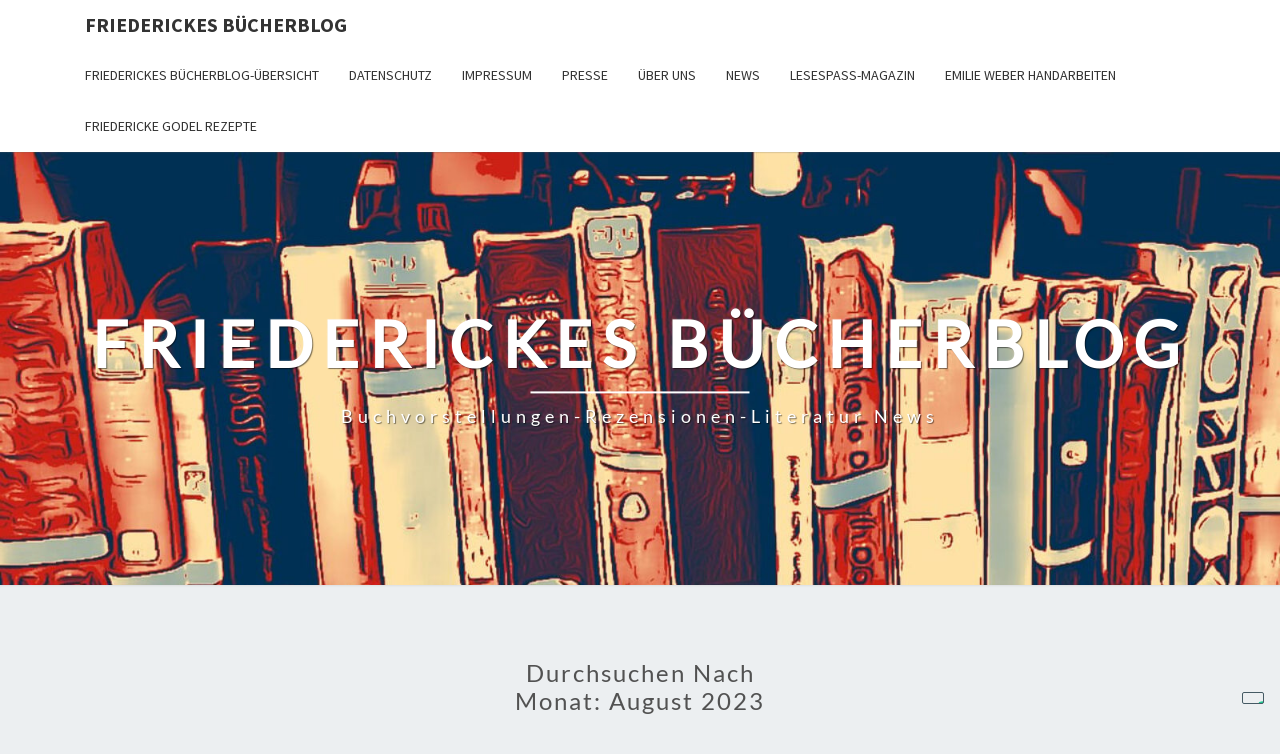

--- FILE ---
content_type: text/html; charset=UTF-8
request_url: https://friederickes-buecherblog.de/2023/08/
body_size: 64028
content:
<!DOCTYPE html>

<!--[if IE 8]>
<html id="ie8" dir="ltr" lang="de" prefix="og: https://ogp.me/ns#">
<![endif]-->
<!--[if !(IE 8) ]><!-->
<html dir="ltr" lang="de" prefix="og: https://ogp.me/ns#">
<!--<![endif]-->
<head>
<meta charset="UTF-8" />
<meta name="viewport" content="width=device-width" />
<link rel="profile" href="http://gmpg.org/xfn/11" />
<link rel="pingback" href="https://friederickes-buecherblog.de/xmlrpc.php" />
			<script type="text/javascript" class="_iub_cs_skip">
				var _iub = _iub || {};
				_iub.csConfiguration = _iub.csConfiguration || {};
				_iub.csConfiguration.siteId = "2965977";
				_iub.csConfiguration.cookiePolicyId = "95546784";
			</script>
			<script class="_iub_cs_skip" src="https://cs.iubenda.com/sync/2965977.js"></script>
			<title>August, 2023 | Friederickes Bücherblog</title>

		<!-- All in One SEO 4.9.3 - aioseo.com -->
	<meta name="robots" content="noindex, max-image-preview:large" />
	<link rel="canonical" href="https://friederickes-buecherblog.de/2023/08/" />
	<meta name="generator" content="All in One SEO (AIOSEO) 4.9.3" />
		<script type="application/ld+json" class="aioseo-schema">
			{"@context":"https:\/\/schema.org","@graph":[{"@type":"BreadcrumbList","@id":"https:\/\/friederickes-buecherblog.de\/2023\/08\/#breadcrumblist","itemListElement":[{"@type":"ListItem","@id":"https:\/\/friederickes-buecherblog.de#listItem","position":1,"name":"Home","item":"https:\/\/friederickes-buecherblog.de","nextItem":{"@type":"ListItem","@id":"https:\/\/friederickes-buecherblog.de\/2023\/#listItem","name":2023}},{"@type":"ListItem","@id":"https:\/\/friederickes-buecherblog.de\/2023\/#listItem","position":2,"name":2023,"item":"https:\/\/friederickes-buecherblog.de\/2023\/","nextItem":{"@type":"ListItem","@id":"https:\/\/friederickes-buecherblog.de\/2023\/08\/#listItem","name":"08"},"previousItem":{"@type":"ListItem","@id":"https:\/\/friederickes-buecherblog.de#listItem","name":"Home"}},{"@type":"ListItem","@id":"https:\/\/friederickes-buecherblog.de\/2023\/08\/#listItem","position":3,"name":"08","previousItem":{"@type":"ListItem","@id":"https:\/\/friederickes-buecherblog.de\/2023\/#listItem","name":2023}}]},{"@type":"CollectionPage","@id":"https:\/\/friederickes-buecherblog.de\/2023\/08\/#collectionpage","url":"https:\/\/friederickes-buecherblog.de\/2023\/08\/","name":"August, 2023 | Friederickes B\u00fccherblog","inLanguage":"de-DE","isPartOf":{"@id":"https:\/\/friederickes-buecherblog.de\/#website"},"breadcrumb":{"@id":"https:\/\/friederickes-buecherblog.de\/2023\/08\/#breadcrumblist"}},{"@type":"Organization","@id":"https:\/\/friederickes-buecherblog.de\/#organization","name":"friedericke Magazine und Blogs - Bernd N\u00fcrnberger","description":"Buchvorstellungen-Rezensionen-Literatur News","url":"https:\/\/friederickes-buecherblog.de\/","logo":{"@type":"ImageObject","url":"https:\/\/friederickes-buecherblog.de\/wp-content\/uploads\/2020\/03\/\u00a9-Eisenhans-Fotolia.com-Fotolia_38970571_XS.jpg","@id":"https:\/\/friederickes-buecherblog.de\/2023\/08\/#organizationLogo","width":423,"height":283},"image":{"@id":"https:\/\/friederickes-buecherblog.de\/2023\/08\/#organizationLogo"}},{"@type":"WebSite","@id":"https:\/\/friederickes-buecherblog.de\/#website","url":"https:\/\/friederickes-buecherblog.de\/","name":"Friederickes B\u00fccherblog","alternateName":"Buecherblog.friedericke-design.de","description":"Buchvorstellungen-Rezensionen-Literatur News","inLanguage":"de-DE","publisher":{"@id":"https:\/\/friederickes-buecherblog.de\/#organization"}}]}
		</script>
		<!-- All in One SEO -->

<link rel='dns-prefetch' href='//cdn.iubenda.com' />

<link rel="alternate" type="application/rss+xml" title="Friederickes Bücherblog &raquo; Feed" href="https://friederickes-buecherblog.de/feed/" />
<link rel="alternate" type="application/rss+xml" title="Friederickes Bücherblog &raquo; Kommentar-Feed" href="https://friederickes-buecherblog.de/comments/feed/" />
<style id='wp-img-auto-sizes-contain-inline-css' type='text/css'>
img:is([sizes=auto i],[sizes^="auto," i]){contain-intrinsic-size:3000px 1500px}
/*# sourceURL=wp-img-auto-sizes-contain-inline-css */
</style>
<style id='wp-emoji-styles-inline-css' type='text/css'>

	img.wp-smiley, img.emoji {
		display: inline !important;
		border: none !important;
		box-shadow: none !important;
		height: 1em !important;
		width: 1em !important;
		margin: 0 0.07em !important;
		vertical-align: -0.1em !important;
		background: none !important;
		padding: 0 !important;
	}
/*# sourceURL=wp-emoji-styles-inline-css */
</style>
<style id='wp-block-library-inline-css' type='text/css'>
:root{--wp-block-synced-color:#7a00df;--wp-block-synced-color--rgb:122,0,223;--wp-bound-block-color:var(--wp-block-synced-color);--wp-editor-canvas-background:#ddd;--wp-admin-theme-color:#007cba;--wp-admin-theme-color--rgb:0,124,186;--wp-admin-theme-color-darker-10:#006ba1;--wp-admin-theme-color-darker-10--rgb:0,107,160.5;--wp-admin-theme-color-darker-20:#005a87;--wp-admin-theme-color-darker-20--rgb:0,90,135;--wp-admin-border-width-focus:2px}@media (min-resolution:192dpi){:root{--wp-admin-border-width-focus:1.5px}}.wp-element-button{cursor:pointer}:root .has-very-light-gray-background-color{background-color:#eee}:root .has-very-dark-gray-background-color{background-color:#313131}:root .has-very-light-gray-color{color:#eee}:root .has-very-dark-gray-color{color:#313131}:root .has-vivid-green-cyan-to-vivid-cyan-blue-gradient-background{background:linear-gradient(135deg,#00d084,#0693e3)}:root .has-purple-crush-gradient-background{background:linear-gradient(135deg,#34e2e4,#4721fb 50%,#ab1dfe)}:root .has-hazy-dawn-gradient-background{background:linear-gradient(135deg,#faaca8,#dad0ec)}:root .has-subdued-olive-gradient-background{background:linear-gradient(135deg,#fafae1,#67a671)}:root .has-atomic-cream-gradient-background{background:linear-gradient(135deg,#fdd79a,#004a59)}:root .has-nightshade-gradient-background{background:linear-gradient(135deg,#330968,#31cdcf)}:root .has-midnight-gradient-background{background:linear-gradient(135deg,#020381,#2874fc)}:root{--wp--preset--font-size--normal:16px;--wp--preset--font-size--huge:42px}.has-regular-font-size{font-size:1em}.has-larger-font-size{font-size:2.625em}.has-normal-font-size{font-size:var(--wp--preset--font-size--normal)}.has-huge-font-size{font-size:var(--wp--preset--font-size--huge)}:root .has-text-align-center{text-align:center}:root .has-text-align-left{text-align:left}:root .has-text-align-right{text-align:right}.has-fit-text{white-space:nowrap!important}#end-resizable-editor-section{display:none}.aligncenter{clear:both}.items-justified-left{justify-content:flex-start}.items-justified-center{justify-content:center}.items-justified-right{justify-content:flex-end}.items-justified-space-between{justify-content:space-between}.screen-reader-text{word-wrap:normal!important;border:0;clip-path:inset(50%);height:1px;margin:-1px;overflow:hidden;padding:0;position:absolute;width:1px}.screen-reader-text:focus{background-color:#ddd;clip-path:none;color:#444;display:block;font-size:1em;height:auto;left:5px;line-height:normal;padding:15px 23px 14px;text-decoration:none;top:5px;width:auto;z-index:100000}html :where(.has-border-color){border-style:solid}html :where([style*=border-top-color]){border-top-style:solid}html :where([style*=border-right-color]){border-right-style:solid}html :where([style*=border-bottom-color]){border-bottom-style:solid}html :where([style*=border-left-color]){border-left-style:solid}html :where([style*=border-width]){border-style:solid}html :where([style*=border-top-width]){border-top-style:solid}html :where([style*=border-right-width]){border-right-style:solid}html :where([style*=border-bottom-width]){border-bottom-style:solid}html :where([style*=border-left-width]){border-left-style:solid}html :where(img[class*=wp-image-]){height:auto;max-width:100%}:where(figure){margin:0 0 1em}html :where(.is-position-sticky){--wp-admin--admin-bar--position-offset:var(--wp-admin--admin-bar--height,0px)}@media screen and (max-width:600px){html :where(.is-position-sticky){--wp-admin--admin-bar--position-offset:0px}}

/*# sourceURL=wp-block-library-inline-css */
</style><style id='global-styles-inline-css' type='text/css'>
:root{--wp--preset--aspect-ratio--square: 1;--wp--preset--aspect-ratio--4-3: 4/3;--wp--preset--aspect-ratio--3-4: 3/4;--wp--preset--aspect-ratio--3-2: 3/2;--wp--preset--aspect-ratio--2-3: 2/3;--wp--preset--aspect-ratio--16-9: 16/9;--wp--preset--aspect-ratio--9-16: 9/16;--wp--preset--color--black: #000000;--wp--preset--color--cyan-bluish-gray: #abb8c3;--wp--preset--color--white: #ffffff;--wp--preset--color--pale-pink: #f78da7;--wp--preset--color--vivid-red: #cf2e2e;--wp--preset--color--luminous-vivid-orange: #ff6900;--wp--preset--color--luminous-vivid-amber: #fcb900;--wp--preset--color--light-green-cyan: #7bdcb5;--wp--preset--color--vivid-green-cyan: #00d084;--wp--preset--color--pale-cyan-blue: #8ed1fc;--wp--preset--color--vivid-cyan-blue: #0693e3;--wp--preset--color--vivid-purple: #9b51e0;--wp--preset--gradient--vivid-cyan-blue-to-vivid-purple: linear-gradient(135deg,rgb(6,147,227) 0%,rgb(155,81,224) 100%);--wp--preset--gradient--light-green-cyan-to-vivid-green-cyan: linear-gradient(135deg,rgb(122,220,180) 0%,rgb(0,208,130) 100%);--wp--preset--gradient--luminous-vivid-amber-to-luminous-vivid-orange: linear-gradient(135deg,rgb(252,185,0) 0%,rgb(255,105,0) 100%);--wp--preset--gradient--luminous-vivid-orange-to-vivid-red: linear-gradient(135deg,rgb(255,105,0) 0%,rgb(207,46,46) 100%);--wp--preset--gradient--very-light-gray-to-cyan-bluish-gray: linear-gradient(135deg,rgb(238,238,238) 0%,rgb(169,184,195) 100%);--wp--preset--gradient--cool-to-warm-spectrum: linear-gradient(135deg,rgb(74,234,220) 0%,rgb(151,120,209) 20%,rgb(207,42,186) 40%,rgb(238,44,130) 60%,rgb(251,105,98) 80%,rgb(254,248,76) 100%);--wp--preset--gradient--blush-light-purple: linear-gradient(135deg,rgb(255,206,236) 0%,rgb(152,150,240) 100%);--wp--preset--gradient--blush-bordeaux: linear-gradient(135deg,rgb(254,205,165) 0%,rgb(254,45,45) 50%,rgb(107,0,62) 100%);--wp--preset--gradient--luminous-dusk: linear-gradient(135deg,rgb(255,203,112) 0%,rgb(199,81,192) 50%,rgb(65,88,208) 100%);--wp--preset--gradient--pale-ocean: linear-gradient(135deg,rgb(255,245,203) 0%,rgb(182,227,212) 50%,rgb(51,167,181) 100%);--wp--preset--gradient--electric-grass: linear-gradient(135deg,rgb(202,248,128) 0%,rgb(113,206,126) 100%);--wp--preset--gradient--midnight: linear-gradient(135deg,rgb(2,3,129) 0%,rgb(40,116,252) 100%);--wp--preset--font-size--small: 13px;--wp--preset--font-size--medium: 20px;--wp--preset--font-size--large: 36px;--wp--preset--font-size--x-large: 42px;--wp--preset--spacing--20: 0.44rem;--wp--preset--spacing--30: 0.67rem;--wp--preset--spacing--40: 1rem;--wp--preset--spacing--50: 1.5rem;--wp--preset--spacing--60: 2.25rem;--wp--preset--spacing--70: 3.38rem;--wp--preset--spacing--80: 5.06rem;--wp--preset--shadow--natural: 6px 6px 9px rgba(0, 0, 0, 0.2);--wp--preset--shadow--deep: 12px 12px 50px rgba(0, 0, 0, 0.4);--wp--preset--shadow--sharp: 6px 6px 0px rgba(0, 0, 0, 0.2);--wp--preset--shadow--outlined: 6px 6px 0px -3px rgb(255, 255, 255), 6px 6px rgb(0, 0, 0);--wp--preset--shadow--crisp: 6px 6px 0px rgb(0, 0, 0);}:where(.is-layout-flex){gap: 0.5em;}:where(.is-layout-grid){gap: 0.5em;}body .is-layout-flex{display: flex;}.is-layout-flex{flex-wrap: wrap;align-items: center;}.is-layout-flex > :is(*, div){margin: 0;}body .is-layout-grid{display: grid;}.is-layout-grid > :is(*, div){margin: 0;}:where(.wp-block-columns.is-layout-flex){gap: 2em;}:where(.wp-block-columns.is-layout-grid){gap: 2em;}:where(.wp-block-post-template.is-layout-flex){gap: 1.25em;}:where(.wp-block-post-template.is-layout-grid){gap: 1.25em;}.has-black-color{color: var(--wp--preset--color--black) !important;}.has-cyan-bluish-gray-color{color: var(--wp--preset--color--cyan-bluish-gray) !important;}.has-white-color{color: var(--wp--preset--color--white) !important;}.has-pale-pink-color{color: var(--wp--preset--color--pale-pink) !important;}.has-vivid-red-color{color: var(--wp--preset--color--vivid-red) !important;}.has-luminous-vivid-orange-color{color: var(--wp--preset--color--luminous-vivid-orange) !important;}.has-luminous-vivid-amber-color{color: var(--wp--preset--color--luminous-vivid-amber) !important;}.has-light-green-cyan-color{color: var(--wp--preset--color--light-green-cyan) !important;}.has-vivid-green-cyan-color{color: var(--wp--preset--color--vivid-green-cyan) !important;}.has-pale-cyan-blue-color{color: var(--wp--preset--color--pale-cyan-blue) !important;}.has-vivid-cyan-blue-color{color: var(--wp--preset--color--vivid-cyan-blue) !important;}.has-vivid-purple-color{color: var(--wp--preset--color--vivid-purple) !important;}.has-black-background-color{background-color: var(--wp--preset--color--black) !important;}.has-cyan-bluish-gray-background-color{background-color: var(--wp--preset--color--cyan-bluish-gray) !important;}.has-white-background-color{background-color: var(--wp--preset--color--white) !important;}.has-pale-pink-background-color{background-color: var(--wp--preset--color--pale-pink) !important;}.has-vivid-red-background-color{background-color: var(--wp--preset--color--vivid-red) !important;}.has-luminous-vivid-orange-background-color{background-color: var(--wp--preset--color--luminous-vivid-orange) !important;}.has-luminous-vivid-amber-background-color{background-color: var(--wp--preset--color--luminous-vivid-amber) !important;}.has-light-green-cyan-background-color{background-color: var(--wp--preset--color--light-green-cyan) !important;}.has-vivid-green-cyan-background-color{background-color: var(--wp--preset--color--vivid-green-cyan) !important;}.has-pale-cyan-blue-background-color{background-color: var(--wp--preset--color--pale-cyan-blue) !important;}.has-vivid-cyan-blue-background-color{background-color: var(--wp--preset--color--vivid-cyan-blue) !important;}.has-vivid-purple-background-color{background-color: var(--wp--preset--color--vivid-purple) !important;}.has-black-border-color{border-color: var(--wp--preset--color--black) !important;}.has-cyan-bluish-gray-border-color{border-color: var(--wp--preset--color--cyan-bluish-gray) !important;}.has-white-border-color{border-color: var(--wp--preset--color--white) !important;}.has-pale-pink-border-color{border-color: var(--wp--preset--color--pale-pink) !important;}.has-vivid-red-border-color{border-color: var(--wp--preset--color--vivid-red) !important;}.has-luminous-vivid-orange-border-color{border-color: var(--wp--preset--color--luminous-vivid-orange) !important;}.has-luminous-vivid-amber-border-color{border-color: var(--wp--preset--color--luminous-vivid-amber) !important;}.has-light-green-cyan-border-color{border-color: var(--wp--preset--color--light-green-cyan) !important;}.has-vivid-green-cyan-border-color{border-color: var(--wp--preset--color--vivid-green-cyan) !important;}.has-pale-cyan-blue-border-color{border-color: var(--wp--preset--color--pale-cyan-blue) !important;}.has-vivid-cyan-blue-border-color{border-color: var(--wp--preset--color--vivid-cyan-blue) !important;}.has-vivid-purple-border-color{border-color: var(--wp--preset--color--vivid-purple) !important;}.has-vivid-cyan-blue-to-vivid-purple-gradient-background{background: var(--wp--preset--gradient--vivid-cyan-blue-to-vivid-purple) !important;}.has-light-green-cyan-to-vivid-green-cyan-gradient-background{background: var(--wp--preset--gradient--light-green-cyan-to-vivid-green-cyan) !important;}.has-luminous-vivid-amber-to-luminous-vivid-orange-gradient-background{background: var(--wp--preset--gradient--luminous-vivid-amber-to-luminous-vivid-orange) !important;}.has-luminous-vivid-orange-to-vivid-red-gradient-background{background: var(--wp--preset--gradient--luminous-vivid-orange-to-vivid-red) !important;}.has-very-light-gray-to-cyan-bluish-gray-gradient-background{background: var(--wp--preset--gradient--very-light-gray-to-cyan-bluish-gray) !important;}.has-cool-to-warm-spectrum-gradient-background{background: var(--wp--preset--gradient--cool-to-warm-spectrum) !important;}.has-blush-light-purple-gradient-background{background: var(--wp--preset--gradient--blush-light-purple) !important;}.has-blush-bordeaux-gradient-background{background: var(--wp--preset--gradient--blush-bordeaux) !important;}.has-luminous-dusk-gradient-background{background: var(--wp--preset--gradient--luminous-dusk) !important;}.has-pale-ocean-gradient-background{background: var(--wp--preset--gradient--pale-ocean) !important;}.has-electric-grass-gradient-background{background: var(--wp--preset--gradient--electric-grass) !important;}.has-midnight-gradient-background{background: var(--wp--preset--gradient--midnight) !important;}.has-small-font-size{font-size: var(--wp--preset--font-size--small) !important;}.has-medium-font-size{font-size: var(--wp--preset--font-size--medium) !important;}.has-large-font-size{font-size: var(--wp--preset--font-size--large) !important;}.has-x-large-font-size{font-size: var(--wp--preset--font-size--x-large) !important;}
/*# sourceURL=global-styles-inline-css */
</style>

<style id='classic-theme-styles-inline-css' type='text/css'>
.wp-block-button__link{background-color:#32373c;border-radius:9999px;box-shadow:none;color:#fff;font-size:1.125em;padding:calc(.667em + 2px) calc(1.333em + 2px);text-decoration:none}.wp-block-file__button{background:#32373c;color:#fff}.wp-block-accordion-heading{margin:0}.wp-block-accordion-heading__toggle{background-color:inherit!important;color:inherit!important}.wp-block-accordion-heading__toggle:not(:focus-visible){outline:none}.wp-block-accordion-heading__toggle:focus,.wp-block-accordion-heading__toggle:hover{background-color:inherit!important;border:none;box-shadow:none;color:inherit;padding:var(--wp--preset--spacing--20,1em) 0;text-decoration:none}.wp-block-accordion-heading__toggle:focus-visible{outline:auto;outline-offset:0}
/*# sourceURL=https://friederickes-buecherblog.de/wp-content/plugins/gutenberg/build/styles/block-library/classic.css */
</style>
<link rel='stylesheet' id='bootstrap-css' href='https://friederickes-buecherblog.de/wp-content/themes/nisarg/css/bootstrap.css?ver=6.9' type='text/css' media='all' />
<link rel='stylesheet' id='font-awesome-css' href='https://friederickes-buecherblog.de/wp-content/themes/nisarg/font-awesome/css/font-awesome.min.css?ver=6.9' type='text/css' media='all' />
<link rel='stylesheet' id='nisarg-style-css' href='https://friederickes-buecherblog.de/wp-content/themes/nisarg/style.css?ver=6.9' type='text/css' media='all' />
<style id='nisarg-style-inline-css' type='text/css'>
	/* Color Scheme */

	/* Accent Color */

	a:active,
	a:hover,
	a:focus {
	    color: #009688;
	}

	.main-navigation .primary-menu > li > a:hover, .main-navigation .primary-menu > li > a:focus {
		color: #009688;
	}
	
	.main-navigation .primary-menu .sub-menu .current_page_item > a,
	.main-navigation .primary-menu .sub-menu .current-menu-item > a {
		color: #009688;
	}
	.main-navigation .primary-menu .sub-menu .current_page_item > a:hover,
	.main-navigation .primary-menu .sub-menu .current_page_item > a:focus,
	.main-navigation .primary-menu .sub-menu .current-menu-item > a:hover,
	.main-navigation .primary-menu .sub-menu .current-menu-item > a:focus {
		background-color: #fff;
		color: #009688;
	}
	.dropdown-toggle:hover,
	.dropdown-toggle:focus {
		color: #009688;
	}
	.pagination .current,
	.dark .pagination .current {
		background-color: #009688;
		border: 1px solid #009688;
	}
	blockquote {
		border-color: #009688;
	}
	@media (min-width: 768px){
		.main-navigation .primary-menu > .current_page_item > a,
		.main-navigation .primary-menu > .current_page_item > a:hover,
		.main-navigation .primary-menu > .current_page_item > a:focus,
		.main-navigation .primary-menu > .current-menu-item > a,
		.main-navigation .primary-menu > .current-menu-item > a:hover,
		.main-navigation .primary-menu > .current-menu-item > a:focus,
		.main-navigation .primary-menu > .current_page_ancestor > a,
		.main-navigation .primary-menu > .current_page_ancestor > a:hover,
		.main-navigation .primary-menu > .current_page_ancestor > a:focus,
		.main-navigation .primary-menu > .current-menu-ancestor > a,
		.main-navigation .primary-menu > .current-menu-ancestor > a:hover,
		.main-navigation .primary-menu > .current-menu-ancestor > a:focus {
			border-top: 4px solid #009688;
		}
		.main-navigation ul ul a:hover,
		.main-navigation ul ul a.focus {
			color: #fff;
			background-color: #009688;
		}
	}

	.main-navigation .primary-menu > .open > a, .main-navigation .primary-menu > .open > a:hover, .main-navigation .primary-menu > .open > a:focus {
		color: #009688;
	}

	.main-navigation .primary-menu > li > .sub-menu  li > a:hover,
	.main-navigation .primary-menu > li > .sub-menu  li > a:focus {
		color: #fff;
		background-color: #009688;
	}

	@media (max-width: 767px) {
		.main-navigation .primary-menu .open .sub-menu > li > a:hover {
			color: #fff;
			background-color: #009688;
		}
	}

	.sticky-post{
		color: #fff;
	    background: #009688; 
	}
	
	.entry-title a:hover,
	.entry-title a:focus{
	    color: #009688;
	}

	.entry-header .entry-meta::after{
	    background: #009688;
	}

	.fa {
		color: #009688;
	}

	.btn-default{
		border-bottom: 1px solid #009688;
	}

	.btn-default:hover, .btn-default:focus{
	    border-bottom: 1px solid #009688;
	    background-color: #009688;
	}

	.nav-previous:hover, .nav-next:hover{
	    border: 1px solid #009688;
	    background-color: #009688;
	}

	.next-post a:hover,.prev-post a:hover{
	    color: #009688;
	}

	.posts-navigation .next-post a:hover .fa, .posts-navigation .prev-post a:hover .fa{
	    color: #009688;
	}


	#secondary .widget-title::after{
		position: absolute;
	    width: 50px;
	    display: block;
	    height: 4px;    
	    bottom: -15px;
		background-color: #009688;
	    content: "";
	}

	#secondary .widget a:hover,
	#secondary .widget a:focus,
	.dark #secondary .widget #recentcomments a:hover,
	.dark #secondary .widget #recentcomments a:focus {
		color: #009688;
	}

	#secondary .widget_calendar tbody a {
		color: #fff;
		padding: 0.2em;
	    background-color: #009688;
	}

	#secondary .widget_calendar tbody a:hover{
		color: #fff;
	    padding: 0.2em;
	    background-color: #009688;  
	}	

	.dark .comment-respond #submit,
	.dark .main-navigation .menu-toggle:hover, 
	.dark .main-navigation .menu-toggle:focus,
	.dark html input[type="button"], 
	.dark input[type="reset"], 
	.dark input[type="submit"] {
		background: #009688;
		color: #fff;
	}
	
	.dark a {
		color: #009688;
	}

/*# sourceURL=nisarg-style-inline-css */
</style>
<link rel='stylesheet' id='nisarg-google-fonts-css' href='//friederickes-buecherblog.de/wp-content/uploads/omgf/nisarg-google-fonts/nisarg-google-fonts.css?ver=1688122197' type='text/css' media='all' />

<script  type="text/javascript" class=" _iub_cs_skip" type="text/javascript" id="iubenda-head-inline-scripts-0">
/* <![CDATA[ */
            var _iub = _iub || [];
            _iub.csConfiguration ={"floatingPreferencesButtonDisplay":"bottom-right","lang":"de","siteId":"2965977","cookiePolicyId":"95546784","whitelabel":false,"invalidateConsentWithoutLog":true,"banner":{"closeButtonDisplay":false,"listPurposes":true,"explicitWithdrawal":true,"rejectButtonDisplay":true,"acceptButtonDisplay":true,"customizeButtonDisplay":true,"closeButtonRejects":true,"position":"float-top-center","style":"light","textColor":"#000000","backgroundColor":"#FFFFFF","customizeButtonCaptionColor":"#4D4D4D","customizeButtonColor":"#DADADA"},"perPurposeConsent":true,"enableTcf":true,"tcfPurposes":{"1":true,"2":"consent_only","3":"consent_only","4":"consent_only","5":"consent_only","6":"consent_only","7":"consent_only","8":"consent_only","9":"consent_only","10":"consent_only"}}; 
//# sourceURL=iubenda-head-inline-scripts-0
/* ]]> */
</script>
<script  type="text/javascript" class=" _iub_cs_skip" type="text/javascript" src="//cdn.iubenda.com/cs/tcf/stub-v2.js?ver=3.12.5" id="iubenda-head-scripts-0-js"></script>
<script  type="text/javascript" class=" _iub_cs_skip" type="text/javascript" src="//cdn.iubenda.com/cs/tcf/safe-tcf-v2.js?ver=3.12.5" id="iubenda-head-scripts-1-js"></script>
<script  type="text/javascript" charset="UTF-8" async="" class=" _iub_cs_skip" type="text/javascript" src="//cdn.iubenda.com/cs/iubenda_cs.js?ver=3.12.5" id="iubenda-head-scripts-2-js"></script>
<script type="text/javascript" src="https://friederickes-buecherblog.de/wp-includes/js/jquery/jquery.min.js?ver=3.7.1" id="jquery-core-js"></script>
<script type="text/javascript" src="https://friederickes-buecherblog.de/wp-includes/js/jquery/jquery-migrate.min.js?ver=3.4.1" id="jquery-migrate-js"></script>
<link rel="https://api.w.org/" href="https://friederickes-buecherblog.de/wp-json/" /><link rel="EditURI" type="application/rsd+xml" title="RSD" href="https://friederickes-buecherblog.de/xmlrpc.php?rsd" />
<meta name="generator" content="WordPress 6.9" />

<style type="text/css">
        .site-header { background: ; }
</style>


	<style type="text/css">
		body,
		button,
		input,
		select,
		textarea {
		    font-family:  'Source Sans Pro',-apple-system,BlinkMacSystemFont,"Segoe UI",Roboto,Oxygen-Sans,Ubuntu,Cantarell,"Helvetica Neue",sans-serif;
		    font-weight: 400;
		    font-style: normal; 
		}
		h1,h2,h3,h4,h5,h6 {
	    	font-family: 'Lato',-apple-system,BlinkMacSystemFont,"Segoe UI",Roboto,Oxygen-Sans,Ubuntu,Cantarell,"Helvetica Neue",sans-serif;
	    	font-weight: 400;
	    	font-style: normal;
	    }
	    .navbar-brand,
	    #site-navigation.main-navigation ul {
	    	font-family: 'Source Sans Pro',-apple-system,BlinkMacSystemFont,"Segoe UI",Roboto,Oxygen-Sans,Ubuntu,Cantarell,"Helvetica Neue",sans-serif;
	    }
	    #site-navigation.main-navigation ul {
	    	font-weight: 400;
	    	font-style: normal;
	    }
	</style>

			<style type="text/css" id="nisarg-header-css">
					.site-header {
				background: url(https://friederickes-buecherblog.de/wp-content/uploads/2025/04/cropped-books-1614215_1280.jpg) no-repeat scroll top;
				background-size: cover;
			}
			@media (min-width: 320px) and (max-width: 359px ) {
				.site-header {
					height: 108px;
				}
			}
			@media (min-width: 360px) and (max-width: 767px ) {
				.site-header {
					height: 121px;
				}
			}
			@media (min-width: 768px) and (max-width: 979px ) {
				.site-header {
					height: 260px;
				}
			}
			@media (min-width: 980px) and (max-width: 1279px ){
				.site-header {
					height: 331px;
				}
			}
			@media (min-width: 1280px) and (max-width: 1365px ){
				.site-header {
					height: 433px;
				}
			}
			@media (min-width: 1366px) and (max-width: 1439px ){
				.site-header {
					height: 462px;
				}
			}
			@media (min-width: 1440px) and (max-width: 1599px ) {
				.site-header {
					height: 487px;
				}
			}
			@media (min-width: 1600px) and (max-width: 1919px ) {
				.site-header {
					height: 542px;
				}
			}
			@media (min-width: 1920px) and (max-width: 2559px ) {
				.site-header {
					height: 650px;
				}
			}
			@media (min-width: 2560px)  and (max-width: 2879px ) {
				.site-header {
					height: 867px;
				}
			}
			@media (min-width: 2880px) {
				.site-header {
					height: 975px;
				}
			}
			.site-header{
				-webkit-box-shadow: 0px 0px 2px 1px rgba(182,182,182,0.3);
		    	-moz-box-shadow: 0px 0px 2px 1px rgba(182,182,182,0.3);
		    	-o-box-shadow: 0px 0px 2px 1px rgba(182,182,182,0.3);
		    	box-shadow: 0px 0px 2px 1px rgba(182,182,182,0.3);
			}
					.site-title,
			.site-description,
			.dark .site-title,
			.dark .site-description {
				color: #fff;
			}
			.site-title::after{
				background: #fff;
				content:"";
			}
		</style>
		<link rel="icon" href="https://friederickes-buecherblog.de/wp-content/uploads/2020/03/cropped-©-Eisenhans-Fotolia.com-Fotolia_38970571_XS-32x32.jpg" sizes="32x32" />
<link rel="icon" href="https://friederickes-buecherblog.de/wp-content/uploads/2020/03/cropped-©-Eisenhans-Fotolia.com-Fotolia_38970571_XS-192x192.jpg" sizes="192x192" />
<link rel="apple-touch-icon" href="https://friederickes-buecherblog.de/wp-content/uploads/2020/03/cropped-©-Eisenhans-Fotolia.com-Fotolia_38970571_XS-180x180.jpg" />
<meta name="msapplication-TileImage" content="https://friederickes-buecherblog.de/wp-content/uploads/2020/03/cropped-©-Eisenhans-Fotolia.com-Fotolia_38970571_XS-270x270.jpg" />
</head>
<body class="archive date wp-embed-responsive wp-theme-nisarg light">
<div id="page" class="hfeed site">
<header id="masthead"   role="banner">
	<nav id="site-navigation" class="main-navigation navbar-fixed-top navbar-left" role="navigation">
		<!-- Brand and toggle get grouped for better mobile display -->
		<div class="container" id="navigation_menu">
			<div class="navbar-header">
									<button type="button" class="menu-toggle" data-toggle="collapse" data-target=".navbar-ex1-collapse">
						<span class="sr-only">Toggle navigation</span>
						<span class="icon-bar"></span> 
						<span class="icon-bar"></span>
						<span class="icon-bar"></span>
					</button>
									<a class="navbar-brand" href="https://friederickes-buecherblog.de/">Friederickes Bücherblog</a>
			</div><!-- .navbar-header -->
			<div class="collapse navbar-collapse navbar-ex1-collapse"><ul id="menu-navigation" class="primary-menu"><li id="menu-item-9" class="menu-item menu-item-type-post_type menu-item-object-page menu-item-home menu-item-9"><a href="https://friederickes-buecherblog.de/friederickes-buecherblog-uebersicht/">Friederickes Bücherblog-Übersicht</a></li>
<li id="menu-item-24" class="menu-item menu-item-type-post_type menu-item-object-page menu-item-24"><a href="https://friederickes-buecherblog.de/datenschutz/">Datenschutz</a></li>
<li id="menu-item-27" class="menu-item menu-item-type-post_type menu-item-object-page menu-item-27"><a href="https://friederickes-buecherblog.de/impressum/">Impressum</a></li>
<li id="menu-item-30" class="menu-item menu-item-type-post_type menu-item-object-page menu-item-30"><a href="https://friederickes-buecherblog.de/presse/">Presse</a></li>
<li id="menu-item-33" class="menu-item menu-item-type-post_type menu-item-object-page menu-item-33"><a href="https://friederickes-buecherblog.de/ueber-uns/">Über uns</a></li>
<li id="menu-item-36" class="menu-item menu-item-type-post_type menu-item-object-page menu-item-36"><a href="https://friederickes-buecherblog.de/blog-news/">News</a></li>
<li id="menu-item-258" class="menu-item menu-item-type-custom menu-item-object-custom menu-item-258"><a href="http://lesespass.friedericke-design.de/">Lesespaß-Magazin</a></li>
<li id="menu-item-259" class="menu-item menu-item-type-custom menu-item-object-custom menu-item-259"><a href="http://emilieweber.friedericke-design.de/">Emilie Weber Handarbeiten</a></li>
<li id="menu-item-260" class="menu-item menu-item-type-custom menu-item-object-custom menu-item-260"><a href="http://friederickegodel.friedericke-design.de/">Friedericke Godel Rezepte</a></li>
</ul></div>		</div><!--#container-->
	</nav>
	<div id="cc_spacer"></div><!-- used to clear fixed navigation by the themes js -->

		<div class="site-header">
		<div class="site-branding">
			<a class="home-link" href="https://friederickes-buecherblog.de/" title="Friederickes Bücherblog" rel="home">
				<h1 class="site-title">Friederickes Bücherblog</h1>
				<h2 class="site-description">Buchvorstellungen-Rezensionen-Literatur News </h2>
			</a>
		</div><!--.site-branding-->
	</div><!--.site-header-->
	
</header>
<div id="content" class="site-content">
	<div class="container">
		<div class="row">
							<header class="archive-page-header">
					<h3 class="archive-page-title">Durchsuchen nach<br>Monat: <span>August 2023</span></h3>				</header><!-- .page-header -->
				<div id="primary" class="col-md-9 content-area">
					<main id="main" class="site-main" role="main">
					
<article id="post-2491"  class="post-content post-2491 post type-post status-publish format-standard has-post-thumbnail hentry category-alle-genres tag-auf tag-biene tag-den tag-der-natur tag-rabauke tag-spuren tag-und">

	
	        <div class="featured-image">
        	        	<a href="https://friederickes-buecherblog.de/rabauke-und-biene-auf-den-spuren-der-natur/" rel="bookmark">
            <img width="163" height="210" src="https://friederickes-buecherblog.de/wp-content/uploads/2023/08/Buchcover-RB-Naturbuch-kleiner-e1692184670709.jpg" class="attachment-nisarg-full-width size-nisarg-full-width wp-post-image" alt="" decoding="async" />                        </a>         
        </div>
        
	<header class="entry-header">

		<span class="screen-reader-text">Rabauke und Biene auf den Spuren der Natur</span>

					<h2 class="entry-title">
				<a href="https://friederickes-buecherblog.de/rabauke-und-biene-auf-den-spuren-der-natur/" rel="bookmark">Rabauke und Biene auf den Spuren der Natur</a>
			</h2>
		
				<div class="entry-meta">
			<h5 class="entry-date"><i class="fa fa-calendar-o"></i> <a href="https://friederickes-buecherblog.de/rabauke-und-biene-auf-den-spuren-der-natur/" title="11:16 a.m." rel="bookmark"><time class="entry-date" datetime="2023-08-16T11:16:51+00:00" pubdate>August 16, 2023 </time></a><span class="byline"><span class="sep"></span><i class="fa fa-user"></i>
<span class="author vcard"><a class="url fn n" href="https://friederickes-buecherblog.de/author/riekesblog/" title="Alle Beiträge anzeigen von riekesblog" rel="author">riekesblog</a></span></span></h5>
		</div><!-- .entry-meta -->
			</header><!-- .entry-header -->

	<div class="entry-summary">
		<p>Rabauke und Biene auf den Spuren der Natur Anna Maria Kuppe Die beiden Katerbrüder lernen die Schönheit der Natur kennen. Ob im Garten, am Meer, in den Bergen, auf dem Bauernhof oder im Wald, überall begegnen ihnen Lebewesen und Produkte aus der Natur. Natürlich ist der kleine Rabauke immer recht neugierig und sein Bruder beantwortet geduldig seine Fragen. Liebevoll gestaltete Illustrationen spiegeln den Inhalt der jeweiligen Geschichten wider. Band 8 aus der Rabauke und Biene-Reihe ist lehrreich, lustig und kindgerecht&#8230;.</p>
<p class="read-more"><a class="btn btn-default" href="https://friederickes-buecherblog.de/rabauke-und-biene-auf-den-spuren-der-natur/">Weiterlesen<span class="screen-reader-text"> Weiterlesen</span></a></p>
	</div><!-- .entry-summary -->

	<footer class="entry-footer">
			</footer><!-- .entry-footer -->
</article><!-- #post-## -->

<article id="post-2481"  class="post-content post-2481 post type-post status-publish format-standard has-post-thumbnail hentry category-romane-der-zeitgeschichte tag-eines tag-morgens tag-neuen tag-toechter">

	
	        <div class="featured-image">
        	        	<a href="https://friederickes-buecherblog.de/toechter-eines-neuen-morgens/" rel="bookmark">
            <img width="140" height="210" src="https://friederickes-buecherblog.de/wp-content/uploads/2023/08/9783641273521_Cover-Klein.jpg" class="attachment-nisarg-full-width size-nisarg-full-width wp-post-image" alt="Töchter eines neuen Morgens" decoding="async" />                        </a>         
        </div>
        
	<header class="entry-header">

		<span class="screen-reader-text">Töchter eines neuen Morgens</span>

					<h2 class="entry-title">
				<a href="https://friederickes-buecherblog.de/toechter-eines-neuen-morgens/" rel="bookmark">Töchter eines neuen Morgens</a>
			</h2>
		
				<div class="entry-meta">
			<h5 class="entry-date"><i class="fa fa-calendar-o"></i> <a href="https://friederickes-buecherblog.de/toechter-eines-neuen-morgens/" title="3:29 p.m." rel="bookmark"><time class="entry-date" datetime="2023-08-03T15:29:45+00:00" pubdate>August 3, 2023 </time></a><span class="byline"><span class="sep"></span><i class="fa fa-user"></i>
<span class="author vcard"><a class="url fn n" href="https://friederickes-buecherblog.de/author/riekesblog/" title="Alle Beiträge anzeigen von riekesblog" rel="author">riekesblog</a></span></span></h5>
		</div><!-- .entry-meta -->
			</header><!-- .entry-header -->

	<div class="entry-summary">
		<p>Töchter eines neuen Morgens Maria Nikolai München und Meersburg 1927: Schon seit ihrer Kindheit am idyllischen Bodensee weiß Katharina, dass ihr Herz der Medizin gehört. Nachdem sie den ersehnten Studienplatz in München erhalten hat, widmet sie sich mit besonderer Hingabe der Frauenheilkunde. Doch als Frau hat sie es an der Universität nicht leicht und muss gegen die konservativen Widerstände und unerbittlichen Moralvorstellungen ihrer Zeit kämpfen. Bei ihrer Arbeit lernt Katharina den charmanten Arzt Thomas von Bogen kennen, der neben seiner&#8230;</p>
<p class="read-more"><a class="btn btn-default" href="https://friederickes-buecherblog.de/toechter-eines-neuen-morgens/">Weiterlesen<span class="screen-reader-text"> Weiterlesen</span></a></p>
	</div><!-- .entry-summary -->

	<footer class="entry-footer">
			</footer><!-- .entry-footer -->
</article><!-- #post-## -->

<article id="post-2477"  class="post-content post-2477 post type-post status-publish format-standard has-post-thumbnail hentry category-romane-der-zeitgeschichte tag-die tag-fahren tag-see tag-zur">

	
	        <div class="featured-image">
        	        	<a href="https://friederickes-buecherblog.de/die-zur-see-fahren/" rel="bookmark">
            <img width="131" height="210" src="https://friederickes-buecherblog.de/wp-content/uploads/2023/08/DiezurSeefahrenTextmitVerlagslogoFertig2-Klein.jpg" class="attachment-nisarg-full-width size-nisarg-full-width wp-post-image" alt="Die zur See fahren" decoding="async" />                        </a>         
        </div>
        
	<header class="entry-header">

		<span class="screen-reader-text">Die zur See fahren</span>

					<h2 class="entry-title">
				<a href="https://friederickes-buecherblog.de/die-zur-see-fahren/" rel="bookmark">Die zur See fahren</a>
			</h2>
		
				<div class="entry-meta">
			<h5 class="entry-date"><i class="fa fa-calendar-o"></i> <a href="https://friederickes-buecherblog.de/die-zur-see-fahren/" title="3:20 p.m." rel="bookmark"><time class="entry-date" datetime="2023-08-03T15:20:36+00:00" pubdate>August 3, 2023 </time></a><span class="byline"><span class="sep"></span><i class="fa fa-user"></i>
<span class="author vcard"><a class="url fn n" href="https://friederickes-buecherblog.de/author/riekesblog/" title="Alle Beiträge anzeigen von riekesblog" rel="author">riekesblog</a></span></span></h5>
		</div><!-- .entry-meta -->
			</header><!-- .entry-header -->

	<div class="entry-summary">
		<p>Die zur See fahren Sabine Bürger Das Leben der älteren Marie-Luise ändert sich grundlegend, als die lebenslustige Cosima ihren Weg kreuzt. Zwischen beiden Frauen entwickelt sich eine tiefe Zuneigung, getragen durch die maritime Berufswahl ihrer Männer.Bevor sie ihre Erinnerungen über das Leben an Bord eines Hochseefrachters mit ihrer jungen Freundin teilen kann, verstirbt sie unverhofft und hinterlässt Cosima ein Tagebuch.Als diese erkennt, wie sehr Marie-Luises Leben ihr eigenes tangiert, begibt sie sich auf eine abenteuerliche Reise und in eine erschütternde&#8230;</p>
<p class="read-more"><a class="btn btn-default" href="https://friederickes-buecherblog.de/die-zur-see-fahren/">Weiterlesen<span class="screen-reader-text"> Weiterlesen</span></a></p>
	</div><!-- .entry-summary -->

	<footer class="entry-footer">
			</footer><!-- .entry-footer -->
</article><!-- #post-## -->

<article id="post-2472"  class="post-content post-2472 post type-post status-publish format-standard has-post-thumbnail hentry category-romane-der-zeitgeschichte tag-der tag-im tag-takt tag-traeume">

	
	        <div class="featured-image">
        	        	<a href="https://friederickes-buecherblog.de/im-takt-ihrer-traeume/" rel="bookmark">
            <img width="142" height="210" src="https://friederickes-buecherblog.de/wp-content/uploads/2023/08/cover287372-medium-Klein.png" class="attachment-nisarg-full-width size-nisarg-full-width wp-post-image" alt="Im Takt der Träume" decoding="async" loading="lazy" />                        </a>         
        </div>
        
	<header class="entry-header">

		<span class="screen-reader-text">Im Takt ihrer Träume</span>

					<h2 class="entry-title">
				<a href="https://friederickes-buecherblog.de/im-takt-ihrer-traeume/" rel="bookmark">Im Takt ihrer Träume</a>
			</h2>
		
				<div class="entry-meta">
			<h5 class="entry-date"><i class="fa fa-calendar-o"></i> <a href="https://friederickes-buecherblog.de/im-takt-ihrer-traeume/" title="9:19 a.m." rel="bookmark"><time class="entry-date" datetime="2023-08-02T09:19:23+00:00" pubdate>August 2, 2023 </time></a><span class="byline"><span class="sep"></span><i class="fa fa-user"></i>
<span class="author vcard"><a class="url fn n" href="https://friederickes-buecherblog.de/author/riekesblog/" title="Alle Beiträge anzeigen von riekesblog" rel="author">riekesblog</a></span></span></h5>
		</div><!-- .entry-meta -->
			</header><!-- .entry-header -->

	<div class="entry-summary">
		<p>Im Takt ihrer Träume Arabella Meran Eine Dirigentin inmitten der glamourösen Opernwelt und der kultivierten Salons, wo schillernde historische Persönlichkeiten der Goldenen Zwanziger ihren Auftritt haben Eine starke Frau, die es mit Begabung und Mut in die männerbesetzte Welt der Wiener Oper schafft Eine Frau als Dirigent? Undenkbar an der Wiener Oper 1925. Doch die junge Johanna brennt für die Musik. Für ihren Lebenstraum zwängt sie sich in die Verkleidung eines Mannes. Als »Johann« dirigiert sie die Wiener Philharmoniker und&#8230;</p>
<p class="read-more"><a class="btn btn-default" href="https://friederickes-buecherblog.de/im-takt-ihrer-traeume/">Weiterlesen<span class="screen-reader-text"> Weiterlesen</span></a></p>
	</div><!-- .entry-summary -->

	<footer class="entry-footer">
			</footer><!-- .entry-footer -->
</article><!-- #post-## -->
												</main><!-- #main -->
			</div><!-- #primary -->
			<div id="secondary" class="col-md-3 sidebar widget-area" role="complementary">
		<aside id="search-7" class="widget widget_search">
<form role="search" method="get" class="search-form" action="https://friederickes-buecherblog.de/">
	<label>
		<span class="screen-reader-text">Suche nach:</span>
		<input type="search" class="search-field" placeholder="Suchen …" value="" name="s" title="Suche nach:" /> 
	</label>
	<button type="submit" class="search-submit"><span class="screen-reader-text">Suchen</span></button>
</form>
</aside><aside id="text-20" class="widget widget_text"><h4 class="widget-title">Werbung!</h4>			<div class="textwidget"><p><a href="https://amzn.to/3NmcMXU"><img loading="lazy" decoding="async" class="alignnone size-full wp-image-3046" src="https://friederickes-buecherblog.de/wp-content/uploads/2024/07/ad_amazon.png" alt="" width="120" height="40" /></a></p>
</div>
		</aside><aside id="text-6" class="widget widget_text"><h4 class="widget-title">Soziale Medien</h4>			<div class="textwidget"><p><a href="https://www.facebook.com/riekesbuecherblog/"> <img loading="lazy" decoding="async" width="20" height="19" class="alignnone wp-image-1268" style="border: 2px solid; width: 29px; height: 28px;" src="https://friederickes-buecherblog.de/wp-content/uploads/2020/05/icon-facebook.png" alt="" /></a> <a href="https://twitter.com/friederickes_bl"><img loading="lazy" decoding="async" width="23" height="18" class="alignnone wp-image-1269" style="border: 2px solid; width: 35px; height: 27px;" src="https://friederickes-buecherblog.de/wp-content/uploads/2020/05/icon-twitter.png" alt="" /></a> <a href="https://www.instagram.com/friederickesbuecherblog/"><img loading="lazy" decoding="async" width="93" height="93" class="alignnone wp-image-1270" style="border: 2px solid; width: 34px; height: 34px;" src="https://friederickes-buecherblog.de/wp-content/uploads/2020/05/index.jpg" alt="" /></a> <a href="https://bsky.app/profile/heidesbuecherwelt.bsky.social"><img loading="lazy" decoding="async" class="alignnone wp-image-3530" src="https://friederickes-buecherblog.de/wp-content/uploads/2025/01/Unbenannt.jpg" alt="" width="35" height="33" /></a></p>
</div>
		</aside><aside id="text-11" class="widget widget_text"><h4 class="widget-title">Unsere Facebook Gruppe</h4>			<div class="textwidget"><p>Wir haben eine neue Facebook-Gruppe eingerichtet.<br />
<a href="https://www.facebook.com/groups/1970022336566767/">&#8222;Buchblogger &amp; Autoren&#8220;</a><br />
Autoren finden Blogger. Blogger melden freie Kapazitäten. Autoren werben für ihr Buch. Wir freuen uns über rege Teilnahme.</p>
</div>
		</aside><aside id="text-23" class="widget widget_text"><h4 class="widget-title">Unser Blog auch hier</h4>			<div class="textwidget"><p><img decoding="async" src="https://lesehits.de/Siegel/friederickes-buecherblog_72576_2025.webp" alt="friederickes bücherblog" /></p>
</div>
		</aside><aside id="categories-5" class="widget widget_categories"><h4 class="widget-title">Bücher</h4>
			<ul>
					<li class="cat-item cat-item-1"><a href="https://friederickes-buecherblog.de/category/buchvorstellungen/">Buchvorstellungen</a>
</li>
	<li class="cat-item cat-item-6"><a href="https://friederickes-buecherblog.de/category/literatur-news/">Literatur-News</a>
<ul class='children'>
	<li class="cat-item cat-item-4"><a href="https://friederickes-buecherblog.de/category/literatur-news/frankfurter-buchmesse/">Frankfurter Buchmesse</a>
</li>
	<li class="cat-item cat-item-5"><a href="https://friederickes-buecherblog.de/category/literatur-news/leipziger-buchmesse/">Leipziger Buchmesse</a>
</li>
	<li class="cat-item cat-item-589"><a href="https://friederickes-buecherblog.de/category/literatur-news/news/">News</a>
</li>
</ul>
</li>
	<li class="cat-item cat-item-7"><a href="https://friederickes-buecherblog.de/category/neuerscheinungen-2017/">Neuerscheinungen 2017</a>
<ul class='children'>
	<li class="cat-item cat-item-9"><a href="https://friederickes-buecherblog.de/category/neuerscheinungen-2017/alle-genre/">Alle Genre</a>
</li>
</ul>
</li>
	<li class="cat-item cat-item-11"><a href="https://friederickes-buecherblog.de/category/neuerscheinungen-2019/">Neuerscheinungen 2019</a>
<ul class='children'>
	<li class="cat-item cat-item-12"><a href="https://friederickes-buecherblog.de/category/neuerscheinungen-2019/alle-genre-neuerscheinungen-2019/">Alle Genre</a>
</li>
</ul>
</li>
	<li class="cat-item cat-item-13"><a href="https://friederickes-buecherblog.de/category/neuerscheinungen-2020/">Neuerscheinungen 2020</a>
<ul class='children'>
	<li class="cat-item cat-item-14"><a href="https://friederickes-buecherblog.de/category/neuerscheinungen-2020/alle-genre-neuerscheinungen-2020/">Alle Genre</a>
</li>
</ul>
</li>
	<li class="cat-item cat-item-782"><a href="https://friederickes-buecherblog.de/category/neuerscheinungen-2023/">Neuerscheinungen 2023</a>
<ul class='children'>
	<li class="cat-item cat-item-783"><a href="https://friederickes-buecherblog.de/category/neuerscheinungen-2023/alle-genres/">Alle Genres</a>
</li>
</ul>
</li>
	<li class="cat-item cat-item-847"><a href="https://friederickes-buecherblog.de/category/neuerscheinungen-2024/">Neuerscheinungen 2024</a>
<ul class='children'>
	<li class="cat-item cat-item-850"><a href="https://friederickes-buecherblog.de/category/neuerscheinungen-2024/alle-genre-neuerscheinungen-2024/">Alle Genre</a>
</li>
</ul>
</li>
	<li class="cat-item cat-item-982"><a href="https://friederickes-buecherblog.de/category/neuerscheinungen-2025/">Neuerscheinungen 2025</a>
<ul class='children'>
	<li class="cat-item cat-item-983"><a href="https://friederickes-buecherblog.de/category/neuerscheinungen-2025/alle-genre-neuerscheinungen-2025/">Alle Genre</a>
</li>
</ul>
</li>
	<li class="cat-item cat-item-15"><a href="https://friederickes-buecherblog.de/category/rezensionen/">Rezensionen</a>
<ul class='children'>
	<li class="cat-item cat-item-16"><a href="https://friederickes-buecherblog.de/category/rezensionen/andere-genre/">Andere Genre</a>
</li>
	<li class="cat-item cat-item-17"><a href="https://friederickes-buecherblog.de/category/rezensionen/gegenwartsliteratur/">Gegenwartsliteratur</a>
</li>
	<li class="cat-item cat-item-18"><a href="https://friederickes-buecherblog.de/category/rezensionen/liebesromane/">Liebesromane</a>
</li>
	<li class="cat-item cat-item-19"><a href="https://friederickes-buecherblog.de/category/rezensionen/romane-der-zeitgeschichte/">Romane der Zeitgeschichte</a>
</li>
	<li class="cat-item cat-item-20"><a href="https://friederickes-buecherblog.de/category/rezensionen/thriller/">Thriller</a>
</li>
</ul>
</li>
	<li class="cat-item cat-item-504"><a href="https://friederickes-buecherblog.de/category/unsere-naechsten-rezensionen/">Unsere nächsten Rezensionen</a>
</li>
			</ul>

			</aside><aside id="text-17" class="widget widget_text"><h4 class="widget-title">Werbung!</h4>			<div class="textwidget"><p><!-- START ADVERTISER: Piper Verlag DE from awin.com --></p>
<p><a href="https://www.awin1.com/cread.php?s=3085145&amp;v=26067&amp;q=432254&amp;r=987377" rel="sponsored"><br />
<img decoding="async" src="https://www.awin1.com/cshow.php?s=3085145&amp;v=26067&amp;q=432254&amp;r=987377" border="0" /><br />
</a></p>
<p><!-- END ADVERTISER: Piper Verlag DE from awin.com --></p>
</div>
		</aside><aside id="text-16" class="widget widget_text"><h4 class="widget-title">Neuerscheinungen</h4>			<div class="textwidget"><p>In unserer neuen Rubrik Neuerscheinungen veröffentlichen wir interessante Titel, die wir nicht rezensieren. <a href="mailto:redakrion@friederickes-buecherblog.de">Mail</a></p>
</div>
		</aside><aside id="text-22" class="widget widget_text"><h4 class="widget-title">Werbung!</h4>			<div class="textwidget"><p><iframe loading="lazy" title="Anni kehrt heim: Ein Tegernseeroman" type="text/html" frameborder="0" allowfullscreen style="max-width:100%" src="https://lesen.amazon.de/kp/card?preview=inline&#038;linkCode=ll1&#038;ref_=k4w_oembed_S8nL33fmG5hne0&#038;asin=B0CBYKVGD6&#038;tag=httpwwwfriede-21"></iframe></p>
</div>
		</aside><aside id="text-7" class="widget widget_text"><h4 class="widget-title">Unser Angebot</h4>			<div class="textwidget"><p>An unseren Rezensionen können Sie erkennen, dass wir ausführlich arbeiten, neutral, fachlich<br />
fundiert und präzise Stellung beziehen, alles nachvollziehbar und wertfrei begründen<br />
und immer respektvoll mit den Autoren und ihren Büchern umgehen.</p>
</div>
		</aside><aside id="text-4" class="widget widget_text"><h4 class="widget-title">Dein Buch in diesen Medien</h4>			<div class="textwidget"><p>Wir veröffentlichen unsere Rezensionen auch in folgenden sozialen Medien und Webshops:</p>
<ul>
<li>Facebook</li>
<li>X</li>
<li>Instagram</li>
<li>Bluesky</li>
<li>Amazon</li>
<li>LovelyBooks</li>
<li>ebook.de</li>
<li>Thalia</li>
<li>Wasliestdu.de</li>
<li>Leserkanone.de</li>
<li>Lesehits</li>
</ul>
</div>
		</aside><aside id="text-8" class="widget widget_text"><h4 class="widget-title">Unsere nächsten Rezensionen</h4>			<div class="textwidget"><p>In der Rubrik:<br />
&#8222;Unsere nächsten Rezensionen&#8220;<a href="http://buecherblog.friedericke-design.de/unsere-naechsten-rezensionen"><br />
</a>kündigen wir die Reihenfolge der bei uns eingereichten Bücher an.  <a href="https://friederickes-buecherblog.de/unsere-naechsten-rezensionen/">hier…</a></p>
</div>
		</aside><aside id="text-12" class="widget widget_text"><h4 class="widget-title">Unsere weiteren Seiten</h4>			<div class="textwidget"><p><a href="https://www.rudisladen.de/">Rudis-Nostalgie-Laden</a><br />
<a href="https://friederickeshop.de/">Friedericke &#8211; Schmuck</a><br />
<a href="https://friederickegodel.friedericke-design.de/">Friedericke Godel &#8211; Kochbücher</a><br />
<a href="https://emilieweber.friedericke-design.de/">Emilie Weber &#8211; Handarbeitsbücher</a></p>
</div>
		</aside>
		<aside id="recent-posts-4" class="widget widget_recent_entries">
		<h4 class="widget-title">Neueste Beiträge</h4>
		<ul>
											<li>
					<a href="https://friederickes-buecherblog.de/zwei-vernuenftige-erwachsene-die-sich-mal-nackt-gesehen-haben/">Zwei vernünftige Erwachsene, die sich mal nackt gesehen haben</a>
									</li>
											<li>
					<a href="https://friederickes-buecherblog.de/himmelerdenblau/">Himmelerdenblau</a>
									</li>
											<li>
					<a href="https://friederickes-buecherblog.de/mit-beiden-haenden-den-himmel-stuetzen/">Mit beiden Händen den Himmel stützen</a>
									</li>
											<li>
					<a href="https://friederickes-buecherblog.de/der-duft-von-glueck/">Der Duft von Glück</a>
									</li>
											<li>
					<a href="https://friederickes-buecherblog.de/meine-berge-bist-du/">Meine Berge bist du</a>
									</li>
					</ul>

		</aside><aside id="archives-2" class="widget widget_archive"><h4 class="widget-title">Archiv</h4>		<label class="screen-reader-text" for="archives-dropdown-2">Archiv</label>
		<select id="archives-dropdown-2" name="archive-dropdown">
			
			<option value="">Monat auswählen</option>
				<option value='https://friederickes-buecherblog.de/2026/01/'> Januar 2026 </option>
	<option value='https://friederickes-buecherblog.de/2025/12/'> Dezember 2025 </option>
	<option value='https://friederickes-buecherblog.de/2025/11/'> November 2025 </option>
	<option value='https://friederickes-buecherblog.de/2025/10/'> Oktober 2025 </option>
	<option value='https://friederickes-buecherblog.de/2025/09/'> September 2025 </option>
	<option value='https://friederickes-buecherblog.de/2025/08/'> August 2025 </option>
	<option value='https://friederickes-buecherblog.de/2025/07/'> Juli 2025 </option>
	<option value='https://friederickes-buecherblog.de/2025/06/'> Juni 2025 </option>
	<option value='https://friederickes-buecherblog.de/2025/04/'> April 2025 </option>
	<option value='https://friederickes-buecherblog.de/2025/03/'> März 2025 </option>
	<option value='https://friederickes-buecherblog.de/2025/02/'> Februar 2025 </option>
	<option value='https://friederickes-buecherblog.de/2025/01/'> Januar 2025 </option>
	<option value='https://friederickes-buecherblog.de/2024/12/'> Dezember 2024 </option>
	<option value='https://friederickes-buecherblog.de/2024/11/'> November 2024 </option>
	<option value='https://friederickes-buecherblog.de/2024/10/'> Oktober 2024 </option>
	<option value='https://friederickes-buecherblog.de/2024/09/'> September 2024 </option>
	<option value='https://friederickes-buecherblog.de/2024/08/'> August 2024 </option>
	<option value='https://friederickes-buecherblog.de/2024/07/'> Juli 2024 </option>
	<option value='https://friederickes-buecherblog.de/2024/06/'> Juni 2024 </option>
	<option value='https://friederickes-buecherblog.de/2024/05/'> Mai 2024 </option>
	<option value='https://friederickes-buecherblog.de/2024/04/'> April 2024 </option>
	<option value='https://friederickes-buecherblog.de/2024/03/'> März 2024 </option>
	<option value='https://friederickes-buecherblog.de/2024/02/'> Februar 2024 </option>
	<option value='https://friederickes-buecherblog.de/2024/01/'> Januar 2024 </option>
	<option value='https://friederickes-buecherblog.de/2023/12/'> Dezember 2023 </option>
	<option value='https://friederickes-buecherblog.de/2023/11/'> November 2023 </option>
	<option value='https://friederickes-buecherblog.de/2023/10/'> Oktober 2023 </option>
	<option value='https://friederickes-buecherblog.de/2023/09/'> September 2023 </option>
	<option value='https://friederickes-buecherblog.de/2023/08/' selected='selected'> August 2023 </option>
	<option value='https://friederickes-buecherblog.de/2023/07/'> Juli 2023 </option>
	<option value='https://friederickes-buecherblog.de/2023/06/'> Juni 2023 </option>
	<option value='https://friederickes-buecherblog.de/2023/05/'> Mai 2023 </option>
	<option value='https://friederickes-buecherblog.de/2023/04/'> April 2023 </option>
	<option value='https://friederickes-buecherblog.de/2023/03/'> März 2023 </option>
	<option value='https://friederickes-buecherblog.de/2023/02/'> Februar 2023 </option>
	<option value='https://friederickes-buecherblog.de/2023/01/'> Januar 2023 </option>
	<option value='https://friederickes-buecherblog.de/2020/10/'> Oktober 2020 </option>
	<option value='https://friederickes-buecherblog.de/2020/09/'> September 2020 </option>
	<option value='https://friederickes-buecherblog.de/2020/08/'> August 2020 </option>
	<option value='https://friederickes-buecherblog.de/2020/07/'> Juli 2020 </option>
	<option value='https://friederickes-buecherblog.de/2020/06/'> Juni 2020 </option>
	<option value='https://friederickes-buecherblog.de/2020/05/'> Mai 2020 </option>
	<option value='https://friederickes-buecherblog.de/2020/04/'> April 2020 </option>
	<option value='https://friederickes-buecherblog.de/2016/05/'> Mai 2016 </option>

		</select>

			<script type="text/javascript">
/* <![CDATA[ */

( ( dropdownId ) => {
	const dropdown = document.getElementById( dropdownId );
	function onSelectChange() {
		setTimeout( () => {
			if ( 'escape' === dropdown.dataset.lastkey ) {
				return;
			}
			if ( dropdown.value ) {
				document.location.href = dropdown.value;
			}
		}, 250 );
	}
	function onKeyUp( event ) {
		if ( 'Escape' === event.key ) {
			dropdown.dataset.lastkey = 'escape';
		} else {
			delete dropdown.dataset.lastkey;
		}
	}
	function onClick() {
		delete dropdown.dataset.lastkey;
	}
	dropdown.addEventListener( 'keyup', onKeyUp );
	dropdown.addEventListener( 'click', onClick );
	dropdown.addEventListener( 'change', onSelectChange );
})( "archives-dropdown-2" );

//# sourceURL=WP_Widget_Archives%3A%3Awidget
/* ]]> */
</script>
</aside><aside id="meta-4" class="widget widget_meta"><h4 class="widget-title">Meta</h4>
		<ul>
						<li><a href="https://friederickes-buecherblog.de/wp-login.php">Anmelden</a></li>
			<li><a href="https://friederickes-buecherblog.de/feed/">Feed der Einträge</a></li>
			<li><a href="https://friederickes-buecherblog.de/comments/feed/">Kommentar-Feed</a></li>

			<li><a href="https://de.wordpress.org/">WordPress.org</a></li>
		</ul>

		</aside><aside id="iubenda_legal_widget-1" class="widget widget_iubenda_legal_widget"><h4 class="widget-title">Legal</h4><section><a href="https://www.iubenda.com/privacy-policy/95546784" class="iubenda-white no-brand iubenda-noiframe iubenda-embed iubenda-noiframe " title="Datenschutzerklärung">Datenschutzerklärung</a><script type="text/javascript">(function (w,d) {var loader = function () {var s = d.createElement("script"), tag = d.getElementsByTagName("script")[0]; s.src="https://cdn.iubenda.com/iubenda.js"; tag.parentNode.insertBefore(s,tag);}; if(w.addEventListener){w.addEventListener("load", loader, false);}else if(w.attachEvent){w.attachEvent("onload", loader);}else{w.onload = loader;}})(window, document);</script></section></aside></div><!-- #secondary .widget-area -->


		</div> <!--.row-->
	</div><!--.container-->
	</div><!-- #content -->
	<footer id="colophon" class="site-footer" role="contentinfo">
		<div class="site-info">
			&copy; 2026			<span class="sep"> | </span>
			Mit Stolz präsentiert von 			<a href=" https://de.wordpress.org/" >WordPress</a>
			<span class="sep"> | </span>
			Theme: <a href="https://wordpress.org/themes/nisarg/" rel="designer">Nisarg</a>		</div><!-- .site-info -->
	</footer><!-- #colophon -->
</div><!-- #page -->
<script type="speculationrules">
{"prefetch":[{"source":"document","where":{"and":[{"href_matches":"/*"},{"not":{"href_matches":["/wp-*.php","/wp-admin/*","/wp-content/uploads/*","/wp-content/*","/wp-content/plugins/*","/wp-content/themes/nisarg/*","/*\\?(.+)"]}},{"not":{"selector_matches":"a[rel~=\"nofollow\"]"}},{"not":{"selector_matches":".no-prefetch, .no-prefetch a"}}]},"eagerness":"conservative"}]}
</script>
<script type="text/javascript" src="https://friederickes-buecherblog.de/wp-content/themes/nisarg/js/bootstrap.js?ver=6.9" id="bootstrap-js"></script>
<script type="text/javascript" src="https://friederickes-buecherblog.de/wp-content/themes/nisarg/js/navigation.js?ver=6.9" id="nisarg-navigation-js"></script>
<script type="text/javascript" src="https://friederickes-buecherblog.de/wp-content/themes/nisarg/js/skip-link-focus-fix.js?ver=6.9" id="nisarg-skip-link-focus-fix-js"></script>
<script type="text/javascript" id="nisarg-js-js-extra">
/* <![CDATA[ */
var screenReaderText = {"expand":"Untermen\u00fc \u00f6ffnen","collapse":"Untermen\u00fc schlie\u00dfen"};
//# sourceURL=nisarg-js-js-extra
/* ]]> */
</script>
<script type="text/javascript" src="https://friederickes-buecherblog.de/wp-content/themes/nisarg/js/nisarg.js?ver=6.9" id="nisarg-js-js"></script>
<script id="wp-emoji-settings" type="application/json">
{"baseUrl":"https://s.w.org/images/core/emoji/17.0.2/72x72/","ext":".png","svgUrl":"https://s.w.org/images/core/emoji/17.0.2/svg/","svgExt":".svg","source":{"concatemoji":"https://friederickes-buecherblog.de/wp-includes/js/wp-emoji-release.min.js?ver=6.9"}}
</script>
<script type="module">
/* <![CDATA[ */
/*! This file is auto-generated */
const a=JSON.parse(document.getElementById("wp-emoji-settings").textContent),o=(window._wpemojiSettings=a,"wpEmojiSettingsSupports"),s=["flag","emoji"];function i(e){try{var t={supportTests:e,timestamp:(new Date).valueOf()};sessionStorage.setItem(o,JSON.stringify(t))}catch(e){}}function c(e,t,n){e.clearRect(0,0,e.canvas.width,e.canvas.height),e.fillText(t,0,0);t=new Uint32Array(e.getImageData(0,0,e.canvas.width,e.canvas.height).data);e.clearRect(0,0,e.canvas.width,e.canvas.height),e.fillText(n,0,0);const a=new Uint32Array(e.getImageData(0,0,e.canvas.width,e.canvas.height).data);return t.every((e,t)=>e===a[t])}function p(e,t){e.clearRect(0,0,e.canvas.width,e.canvas.height),e.fillText(t,0,0);var n=e.getImageData(16,16,1,1);for(let e=0;e<n.data.length;e++)if(0!==n.data[e])return!1;return!0}function u(e,t,n,a){switch(t){case"flag":return n(e,"\ud83c\udff3\ufe0f\u200d\u26a7\ufe0f","\ud83c\udff3\ufe0f\u200b\u26a7\ufe0f")?!1:!n(e,"\ud83c\udde8\ud83c\uddf6","\ud83c\udde8\u200b\ud83c\uddf6")&&!n(e,"\ud83c\udff4\udb40\udc67\udb40\udc62\udb40\udc65\udb40\udc6e\udb40\udc67\udb40\udc7f","\ud83c\udff4\u200b\udb40\udc67\u200b\udb40\udc62\u200b\udb40\udc65\u200b\udb40\udc6e\u200b\udb40\udc67\u200b\udb40\udc7f");case"emoji":return!a(e,"\ud83e\u1fac8")}return!1}function f(e,t,n,a){let r;const o=(r="undefined"!=typeof WorkerGlobalScope&&self instanceof WorkerGlobalScope?new OffscreenCanvas(300,150):document.createElement("canvas")).getContext("2d",{willReadFrequently:!0}),s=(o.textBaseline="top",o.font="600 32px Arial",{});return e.forEach(e=>{s[e]=t(o,e,n,a)}),s}function r(e){var t=document.createElement("script");t.src=e,t.defer=!0,document.head.appendChild(t)}a.supports={everything:!0,everythingExceptFlag:!0},new Promise(t=>{let n=function(){try{var e=JSON.parse(sessionStorage.getItem(o));if("object"==typeof e&&"number"==typeof e.timestamp&&(new Date).valueOf()<e.timestamp+604800&&"object"==typeof e.supportTests)return e.supportTests}catch(e){}return null}();if(!n){if("undefined"!=typeof Worker&&"undefined"!=typeof OffscreenCanvas&&"undefined"!=typeof URL&&URL.createObjectURL&&"undefined"!=typeof Blob)try{var e="postMessage("+f.toString()+"("+[JSON.stringify(s),u.toString(),c.toString(),p.toString()].join(",")+"));",a=new Blob([e],{type:"text/javascript"});const r=new Worker(URL.createObjectURL(a),{name:"wpTestEmojiSupports"});return void(r.onmessage=e=>{i(n=e.data),r.terminate(),t(n)})}catch(e){}i(n=f(s,u,c,p))}t(n)}).then(e=>{for(const n in e)a.supports[n]=e[n],a.supports.everything=a.supports.everything&&a.supports[n],"flag"!==n&&(a.supports.everythingExceptFlag=a.supports.everythingExceptFlag&&a.supports[n]);var t;a.supports.everythingExceptFlag=a.supports.everythingExceptFlag&&!a.supports.flag,a.supports.everything||((t=a.source||{}).concatemoji?r(t.concatemoji):t.wpemoji&&t.twemoji&&(r(t.twemoji),r(t.wpemoji)))});
//# sourceURL=https://friederickes-buecherblog.de/wp-includes/js/wp-emoji-loader.min.js
/* ]]> */
</script>
</body>
</html>
